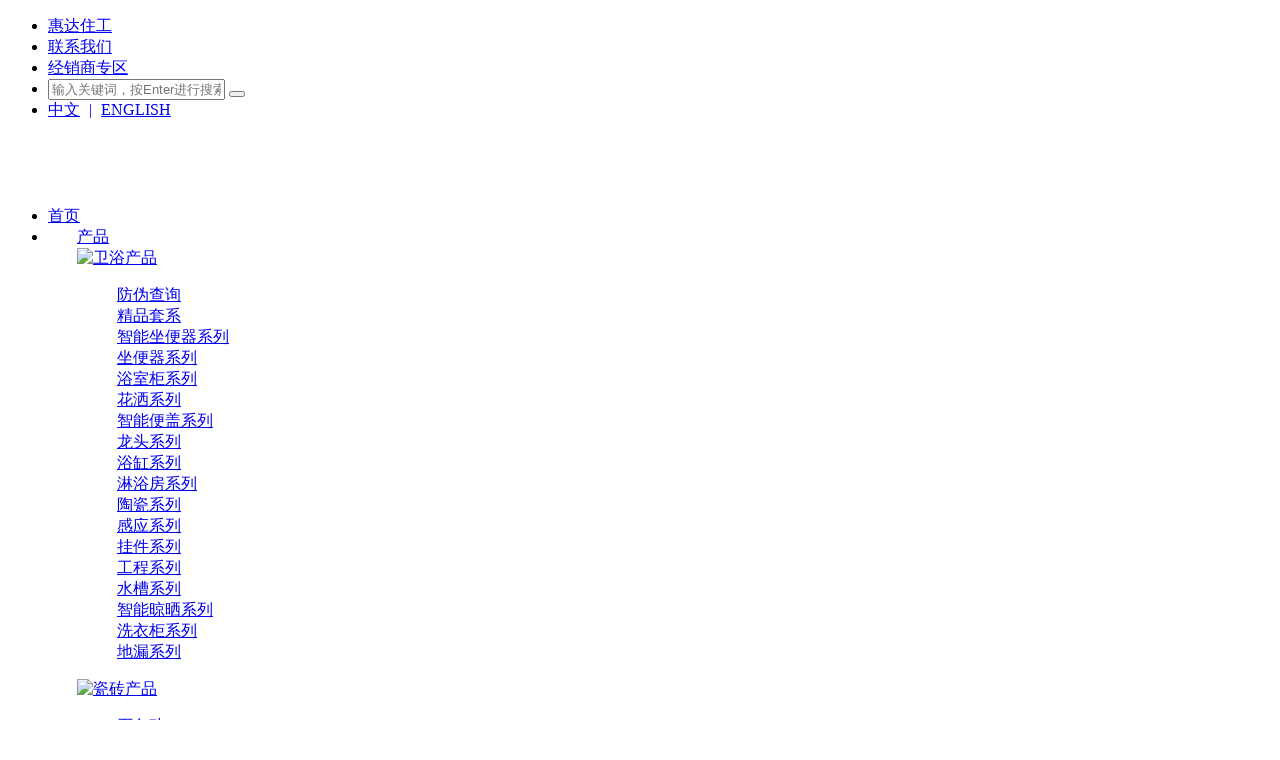

--- FILE ---
content_type: text/html; charset=utf-8
request_url: https://huidagroup.com/article/BOBOxl
body_size: 8056
content:
<!doctype html>
<html>
<head>
<title>BOBO系列|薄板·岩板_</title>
<meta name="keywords" content="" />
<meta name="description" content="" />
<meta http-equiv="X-UA-Compatible" content="Chrome=1,IE=edge" />
<meta http-equiv="Content-type" content="text/html; charset=utf-8" />
<meta name="baidu-site-verification" content="UILkCKElap" />
<link rel="shortcut icon" href="/favicon.ico"/>
<script>var SITE_URL ='https://huidagroup.com/';</script>
<link rel="stylesheet" href="https://huidagroup.com/resource/css/slick.css" />
<link rel="stylesheet" href="https://huidagroup.com/resource/css/style.css?05222183581" />
<link type="text/css" href="https://huidagroup.com/resource/css/pace-theme-minimal.css" rel="stylesheet" />
<link type="text/css" href="https://huidagroup.com/resource/css/font-awesome.min.css" rel="stylesheet" />
<script type="text/javascript" src="https://huidagroup.com/resource/js/smoothscroll.min.js"></script>
<script type="text/javascript" src="https://huidagroup.com/resource/js/pace.min.js"></script>
<script src="https://huidagroup.com/resource/js/thirdparty/jquery/jquery.min.js?20240401"></script>
<script type="text/javascript" src="https://huidagroup.com/resource/js/thirdparty/layer/layer.js"></script>
<script type="text/javascript" src="https://huidagroup.com/resource/js/slick.min.js"></script>
<script src="https://huidagroup.com/resource/js/hls.js"></script>
<script src="https://huidagroup.com/resource/js/xss.js"></script>
<script src="https://huidagroup.com/resource/js/lib.js?2025"></script>
<link rel="stylesheet" href="https://huidagroup.com/resource/css/swiper.min.css">
<script src="https://huidagroup.com/resource/js/swiper.min.js"></script>
<style type="text/css">.smorcat{float:right;padding:0 20px;overflow:hidden;}.smorcat a{display:block;-webkit-transition:background-color .4s ease-in-out;-o-transition:background-color .4s ease-in-out;transition:background-color .4s ease-in-out;line-height:30px;padding-top:10px;padding-bottom:10px;font-size:14px;}.swcatls{background-color:#F4F4F4;padding:0 25px;margin-bottom:20px;overflow:hidden;display:none;}.table td{padding:10px 7px;vertical-align:top;line-height:20px;}.swcatls .table{width:100%;}.swcatls .table tr{border-bottom:1px solid #E6E6E6;width:95%;}.swcatls .table tr td:first-child{padding-left:5px;padding-right:0px;width:60px;}.swcatls .table tr td h4{color:#333;font-size:17px;line-height:32px;}.swcatls .table tr td a{display:inline-block;color:#566;font-size:15px;padding:4px 12px;line-height:24px;}.swcatls .table tr td a.on{color:#fff;background-color:#D80011;}.ul-pictxt a:hover div.pic .abs-img{opacity:1;filter:alpha(opacity=100);}.ul-pictxt a:hover div.pic .absimg{display:none;}.ul-pictxt a div.pic .abs-img{transition:all .4s ease;opacity:0;filter:alpha(opacity=0);}.swiper-slide img{width:100%;}</style>
<script type="text/javascript">$(function(){$(".smorcat").click(function(){if ($(".swcatls").is(":visible")) {$(".swcatls").stop(true,true).slideUp(500);}else{$(".swcatls").stop(true,true).slideDown(500);}
})
})
</script>
</head>
<body>
<link rel="stylesheet" type="text/css" href="https://huidagroup.com/resource/css/animate.min.css" />
<style type="text/css">.nav>li + li{margin-left:0px;padding-left:29px;}</style>
<div class="header">
<div class="hd">
<div class="wp">
<div class="hdr">
<ul class="top-bar">
<li class="link"><a href="http://www.huidazhugong.com">惠达住工</a></li>
<li class="link"><a href="https://huidagroup.com/article/lxwm">联系我们</a></li>
<li class="link"><a href="https://huidagroup.com/article/jxszq">经销商专区</a></li>
<li class="m-search">
<form action="https://huidagroup.com/index/index/search" method="post">
<input class="inp" type="text" placeholder="输入关键词，按Enter进行搜索" name="keyword" value="">
<button class="btn" type="submit"></button>
</form>
</li>
<li class="lang" style="padding-top: 0px;color: #000;">
<a href="http://www.huidagroup.com" style="margin-right: 5px;">中文</a>
<a href="javascript:;" style="margin-right: 5px;">|</a>
<a href="http://eng.huidagroup.com" target="_blank">ENGLISH</a>
</li>
</ul>
</div>
</div>
</div>
<div class="bd">
<div class="wp clearfix">
<div class="logo animated slideInLeft" style="padding-top:35px;"><a href="https://huidagroup.com/"><img src="https://huidagroup.com/resource/images/logo.png?20251" alt="" style="height:34px;"></a></div>
<ul class="nav">
<li data-cur=""><a href="https://huidagroup.com/">首页</a></li>
<li data-cur="">
<a href="###">产品</a>
<div class="nav-s">
<div class="center">
<a href="https://huidagroup.com/article/cp" class="hot"><img src="/uploadfile/image/20230114/167368012285936.jpg" alt="卫浴产品"></a> <div class="link clearfix">
<dl class="clearfix">
<dd><a href="http://marketing.huidagroup.com:8895/HUIDA/Home/ClosestoolFoundByCode">防伪查询</a></dd>
<dd><a href="https://huidagroup.com/article/ljsj">精品套系</a></dd>
<dd><a href="https://huidagroup.com/article/znzbqxl">智能坐便器系列</a></dd>
<dd><a href="https://huidagroup.com/article/zbqxl">坐便器系列</a></dd>
<dd><a href="https://huidagroup.com/article/ysgxl">浴室柜系列</a></dd>
<dd><a href="https://huidagroup.com/article/hsxl">花洒系列</a></dd>
<dd><a href="https://huidagroup.com/article/znbgxl">智能便盖系列</a></dd>
<dd><a href="https://huidagroup.com/article/ltxl">龙头系列</a></dd>
<dd><a href="https://huidagroup.com/article/ygxl">浴缸系列</a></dd>
<dd><a href="https://huidagroup.com/article/jylyf">淋浴房系列</a></dd>
<dd><a href="https://huidagroup.com/article/tcxl">陶瓷系列</a></dd>
<dd><a href="https://huidagroup.com/article/gyxl">感应系列</a></dd>
<dd><a href="https://huidagroup.com/article/gjxl">挂件系列</a></dd>
<dd><a href="https://huidagroup.com/article/ggxl">工程系列</a></dd>
<dd><a href="https://huidagroup.com/article/scxl">水槽系列</a></dd>
<dd><a href="https://huidagroup.com/article/znlsxl">智能晾晒系列</a></dd>
<dd><a href="https://huidagroup.com/article/xygxl">洗衣柜系列</a></dd>
<dd><a href="https://huidagroup.com/article/dl">地漏系列</a></dd>
</dl>
</div>
<a href="https://huidagroup.com/article/czcp" class="hot"><img src="/uploadfile/image/20240528/171689016736671.jpg" alt="瓷砖产品"></a> <div class="link clearfix">
<dl class="clearfix">
<dd><a href="https://huidagroup.com/article/ssz">石色砖</a></dd>
<dd><a href="https://huidagroup.com/article/zsc">珍石材</a></dd>
<dd><a href="https://huidagroup.com/article/sjs">三晶石</a></dd>
<dd><a href="https://huidagroup.com/article/cjys">超晶玉石</a></dd>
<dd><a href="https://huidagroup.com/article/nqz">内墙砖</a></dd>
<dd><a href="https://huidagroup.com/article/fgz">仿古砖</a></dd>
<dd><a href="https://huidagroup.com/article/pgz">抛光砖</a></dd>
<dd><a href="https://huidagroup.com/article/zbxl">中板系列</a></dd>
<dd><a href="https://huidagroup.com/article/match">MATCH</a></dd>
<dd><a href="https://huidagroup.com/article/mdmsxl">摩登木石系列</a></dd>
<dd><a href="https://huidagroup.com/article/bjx">北极星一代</a></dd>
<dd><a href="https://huidagroup.com/article/yb">岩板</a></dd>
<dd><a href="https://huidagroup.com/article/jgz">景观砖</a></dd>
<dd><a href="https://huidagroup.com/article/lwcp">连纹</a></dd>
<dd><a href="https://huidagroup.com/article/yxl">雅系列</a></dd>
<dd><a href="https://huidagroup.com/article/bjxed">北极星二代</a></dd>
<dd><a href="https://huidagroup.com/article/jgzhzxl">精工止滑砖系列</a></dd>
<dd><a href="https://huidagroup.com/article/bjxsd">北极星三代</a></dd>
<dd><a href="https://huidagroup.com/article/BOBOxl">BOBO系列|薄板·岩板</a></dd>
<dd><a href="https://huidagroup.com/article/rsyg">质绘系列</a></dd>
</dl>
</div>
</div>
</div>
</li>
<li data-cur="">
<a href="https://huidagroup.com/article/zncpjs">技术</a> <div class="nav-s">
<div class="center">
<a href="https://huidagroup.com/article/zncpjs" class="hot"><img src="/uploadfile/image/20180115/151598564992806.png" alt="技术"></a> <div class="link clearfix">
<dl class="clearfix">
<dd><a href="https://huidagroup.com/article/zncpjs">智能坐便器技术</a></dd>
<dd><a href="https://huidagroup.com/article/zbqjs">坐便器技术</a></dd>
<dd><a href="https://huidagroup.com/article/ysgjs">浴室柜技术</a></dd>
<dd><a href="https://huidagroup.com/article/hsjs">花洒技术</a></dd>
<dd><a href="https://huidagroup.com/article/ltjs">龙头技术</a></dd>
<dd><a href="https://huidagroup.com/article/ygjs">浴缸技术</a></dd>
<dd><a href="https://huidagroup.com/article/lyfjs">淋浴房技术</a></dd>
<dd><a href="https://huidagroup.com/article/scjs">水槽技术</a></dd>
<dd><a href="https://huidagroup.com/article/lyjjs">晾衣机技术</a></dd>
</dl>
</div>
</div>
</div>
</li>
<li data-cur=""><a href="https://huidagroup.com/article/shfw">服务</a></li>
<li data-cur="">
<a href="https://huidagroup.com/article/gyhd">品牌</a> <div class="nav-s">
<div class="center">
<a href="https://huidagroup.com/article/gyhd" class="hot"><img src="/uploadfile/image/20180115/15159856774466.png" alt="品牌"></a> <div class="link clearfix">
<dl class="clearfix">
<dd><a href="https://huidagroup.com/article/gyhd">关于惠达</a></dd>
<dd><a href="https://huidagroup.com/article/ppln">品牌理念</a></dd>
<dd><a href="https://huidagroup.com/article/fzls">发展历程</a></dd>
<dd><a href="https://huidagroup.com/article/qyryl">企业荣誉</a></dd>
<dd><a href="https://huidagroup.com/article/shzr">社会责任</a></dd>
<dd><a href="https://huidagroup.com/article/spzx">视频中心</a></dd>
<dd><a href="https://huidagroup.com/article/qgzs">全国招商</a></dd>
</dl>
</div>
</div>
</div>
</li>
<li data-cur="">
<a href="https://huidagroup.com/article/zlhzhb">合作伙伴&amp;工程案例</a> <div class="nav-s">
<div class="center clearfix" style="width: 1200px; display: flex;margin: 0 auto;">
<a href="https://huidagroup.com/article/zlhzhb" class="hot" style="float: left;"><img src="/uploadfile/image/20240607/1717741433897.jpg" alt="合作伙伴&amp;工程案例"></a> <div style="flex: 1;">
<div class="link clearfix" style="width: 888px; line-height: 28px;">
<p style="padding:0;"><a href="https://huidagroup.com/article/xbq">商用产品</a></p>
<dl style="width: 888px;">
<dd><a href="https://huidagroup.com/article/xbq">小便器</a></dd>
<dd><a href="https://huidagroup.com/article/dbq">蹲便器</a></dd>
<dd><a href="https://huidagroup.com/article/gxygws">挂箱</a></dd>
<dd><a href="https://huidagroup.com/article/czzzracg">残障装置</a></dd>
<dd><a href="https://huidagroup.com/article/gyqxvcw">感应器</a></dd>
</dl>
</div>
<div class="link clearfix" style="width: 888px; line-height: 28px; float: left;">
<p style="padding:0;"><a href="https://huidagroup.com/article/zlhzhb">战略合作伙伴</a></p>
</div>
<div class="link clearfix" style="width: 888px; line-height: 28px; float: left;">
<p style="padding:0;"><a href="https://huidagroup.com/article/gngcal">国内工程案例</a></p>
<dl style="width: 788px;">
<dd><a href="https://huidagroup.com/article/bjayh">2008北京奥运会</a></dd>
<dd><a href="https://huidagroup.com/article/shsbh">2010上海世博会</a></dd>
<dd><a href="https://huidagroup.com/article/xjjdjcao">星级酒店</a></dd>
<dd><a href="https://huidagroup.com/article/whjy">文化教育</a></dd>
<dd><a href="https://huidagroup.com/article/bgcsaioz">办公场所</a></dd>
<dd><a href="https://huidagroup.com/article/gsqylqlu">公司企业</a></dd>
<dd><a href="https://huidagroup.com/article/yygc">医院工程</a></dd>
<dd><a href="https://huidagroup.com/article/jccz">机场/车站</a></dd>
<dd><a href="https://huidagroup.com/article/sydcsiag">商业地产</a></dd>
</dl>
</div>
<div class="link clearfix" style="width: 888px; line-height: 28px; float: left;">
<p style="padding:0;"><a href="https://huidagroup.com/article/gwgcal">国外工程案例</a></p>
<dl style="width: 788px;">
</dl>
</div>
</div>
</div>
</div>
</li>
<li data-cur=""><a href="https://huidagroup.com/article/gsgg">投资者关系</a></li>
<li data-cur="">
<a href="javascript:;">品牌商城</a> <div class="nav-s">
<div class="center shop">
<a href="http://sycm.mmstat.com/gxb.gif?t=https%3A%2F%2Fhuidagf.tmall.com%2F%3Fmm_sycmid%3D1_7373_adecbb827b8d254e3455a2ef85e69364" target="_blank"><img src="/uploadfile/image/20171222/151390604178790.png" alt="天猫"></a>
<a href="https://mall.jd.com/index-711258.html" target="_blank"><img src="/uploadfile/image/20171218/151359180239265.png" alt="京东"></a>
<a href="https://huidagroup.com/article/xssqdp" target="_blank"><img src="/uploadfile/image/20190628/156171430911685.png" alt="惠达线上"></a>
</div>
</div>
</li>
</ul>
</div>
</div>
</div>
<script type="text/javascript">$(function(){$(window).scroll(function(){if($(this).scrollTop() >=120){$('.logo').removeClass('slideInLeft').addClass('slideOutLeft');}else{$('.logo').removeClass('slideOutLeft').addClass('slideInLeft');}
});});</script> <div class="swiper-container">
<div class="swiper-wrapper">
</div>
<div class="swiper-pagination"></div>
</div>
<div class="clearfix"></div>
<div class="main">
<div class="wp">
<div class="m-cur">
<ul class="cur">
<li><a href="https://huidagroup.com/">首页</a></li>
<li><a href="https://huidagroup.com/article/czcp">瓷砖产品</a></li><li><a href="https://huidagroup.com/article/BOBOxl">BOBO系列|薄板·岩板</a></li>
</ul>
<div class="m-search">
<form action="https://huidagroup.com/index/index/search" method="get">
<input class="inp" type="text" placeholder="输入关键词，按Enter进行搜索" name="keyword" value="">
<button class="btn" type="submit"></button>
<input type="hidden" name="catid" value="9">
</form>
</div>
</div>
<ul class="tab-btn ">
<li><a href="https://huidagroup.com/article/ssz">石色砖</a></li>
<li><a href="https://huidagroup.com/article/zsc">珍石材</a></li>
<li><a href="https://huidagroup.com/article/sjs">三晶石</a></li>
<li><a href="https://huidagroup.com/article/cjys">超晶玉石</a></li>
<li><a href="https://huidagroup.com/article/nqz">内墙砖</a></li>
<li><a href="https://huidagroup.com/article/fgz">仿古砖</a></li>
<li><a href="https://huidagroup.com/article/pgz">抛光砖</a></li>
<li><a href="https://huidagroup.com/article/zbxl">中板系列</a></li>
<li><a href="https://huidagroup.com/article/match">MATCH</a></li>
<li><a href="https://huidagroup.com/article/mdmsxl">摩登木石系列</a></li>
<li><a href="https://huidagroup.com/article/bjx">北极星一代</a></li>
<li><a href="https://huidagroup.com/article/yb">岩板</a></li>
<li><a href="https://huidagroup.com/article/jgz">景观砖</a></li>
<li><a href="https://huidagroup.com/article/lwcp">连纹</a></li>
<li><a href="https://huidagroup.com/article/yxl">雅系列</a></li>
<li><a href="https://huidagroup.com/article/bjxed">北极星二代</a></li>
<li><a href="https://huidagroup.com/article/jgzhzxl">精工止滑砖系列</a></li>
<li><a href="https://huidagroup.com/article/bjxsd">北极星三代</a></li>
<li class="on"><a href="https://huidagroup.com/article/BOBOxl">BOBO系列|薄板·岩板</a></li>
<li><a href="https://huidagroup.com/article/rsyg">质绘系列</a></li>
</ul>
<div class="row-3a">
<div class="smorcat"><a href="javascript:;" class="more collapsed">更多选项 </a></div>
<div class="clearfix"></div>
<div class="swcatls">
<table class="table">
<tbody>
<tr>
<td>
<h4>分类</h4>
</td>
<td>
<a class="on" href="https://huidagroup.com/index.php?m=index&c=index&v=prodcz&pinyin=BOBOxl">全部</a>
<a href="https://huidagroup.com/index.php?m=index&c=index&v=prodcz&pinyin=BOBOxl&cats=惠达•石色砖">惠达•石色砖</a>
<a href="https://huidagroup.com/index.php?m=index&c=index&v=prodcz&pinyin=BOBOxl&cats=现代简约/欧式/新中式">现代简约/欧式/新中式</a>
<a href="https://huidagroup.com/index.php?m=index&c=index&v=prodcz&pinyin=BOBOxl&cats=珍石材">珍石材</a>
<a href="https://huidagroup.com/index.php?m=index&c=index&v=prodcz&pinyin=BOBOxl&cats=三晶石">三晶石</a>
<a href="https://huidagroup.com/index.php?m=index&c=index&v=prodcz&pinyin=BOBOxl&cats=超晶玉石">超晶玉石</a>
<a href="https://huidagroup.com/index.php?m=index&c=index&v=prodcz&pinyin=BOBOxl&cats=抛光砖">抛光砖</a>
<a href="https://huidagroup.com/index.php?m=index&c=index&v=prodcz&pinyin=BOBOxl&cats=仿古砖">仿古砖</a>
<a href="https://huidagroup.com/index.php?m=index&c=index&v=prodcz&pinyin=BOBOxl&cats=方古砖">方古砖</a>
<a href="https://huidagroup.com/index.php?m=index&c=index&v=prodcz&pinyin=BOBOxl&cats=fgz">fgz</a>
<a href="https://huidagroup.com/index.php?m=index&c=index&v=prodcz&pinyin=BOBOxl&cats=珍石材三代">珍石材三代</a>
<a href="https://huidagroup.com/index.php?m=index&c=index&v=prodcz&pinyin=BOBOxl&cats=仿古砖-雅典木">仿古砖-雅典木</a>
<a href="https://huidagroup.com/index.php?m=index&c=index&v=prodcz&pinyin=BOBOxl&cats=内墙砖">内墙砖</a>
<a href="https://huidagroup.com/index.php?m=index&c=index&v=prodcz&pinyin=BOBOxl&cats=内墙砖内墙砖">内墙砖内墙砖</a>
<a href="https://huidagroup.com/index.php?m=index&c=index&v=prodcz&pinyin=BOBOxl&cats=石色砖">石色砖</a>
<a href="https://huidagroup.com/index.php?m=index&c=index&v=prodcz&pinyin=BOBOxl&cats=这是参考">这是参考</a>
<a href="https://huidagroup.com/index.php?m=index&c=index&v=prodcz&pinyin=BOBOxl&cats=北极星系列">北极星系列</a>
<a href="https://huidagroup.com/index.php?m=index&c=index&v=prodcz&pinyin=BOBOxl&cats=中板系列">中板系列</a>
<a href="https://huidagroup.com/index.php?m=index&c=index&v=prodcz&pinyin=BOBOxl&cats=中板">中板</a>
<a href="https://huidagroup.com/index.php?m=index&c=index&v=prodcz&pinyin=BOBOxl&cats=现代简约">现代简约</a>
<a href="https://huidagroup.com/index.php?m=index&c=index&v=prodcz&pinyin=BOBOxl&cats=MATCH">MATCH</a>
<a href="https://huidagroup.com/index.php?m=index&c=index&v=prodcz&pinyin=BOBOxl&cats=石色">石色</a>
<a href="https://huidagroup.com/index.php?m=index&c=index&v=prodcz&pinyin=BOBOxl&cats=摩登木石">摩登木石</a>
<a href="https://huidagroup.com/index.php?m=index&c=index&v=prodcz&pinyin=BOBOxl&cats=木纹砖">木纹砖</a>
<a href="https://huidagroup.com/index.php?m=index&c=index&v=prodcz&pinyin=BOBOxl&cats=内墙砖（地砖）">内墙砖（地砖）</a>
<a href="https://huidagroup.com/index.php?m=index&c=index&v=prodcz&pinyin=BOBOxl&cats=内墙砖（上墙）">内墙砖（上墙）</a>
<a href="https://huidagroup.com/index.php?m=index&c=index&v=prodcz&pinyin=BOBOxl&cats=内墙砖（花片）">内墙砖（花片）</a>
<a href="https://huidagroup.com/index.php?m=index&c=index&v=prodcz&pinyin=BOBOxl&cats=内墙砖（下墙）">内墙砖（下墙）</a>
<a href="https://huidagroup.com/index.php?m=index&c=index&v=prodcz&pinyin=BOBOxl&cats=岩板">岩板</a>
<a href="https://huidagroup.com/index.php?m=index&c=index&v=prodcz&pinyin=BOBOxl&cats=岩板系列">岩板系列</a>
<a href="https://huidagroup.com/index.php?m=index&c=index&v=prodcz&pinyin=BOBOxl&cats= 岩板系列"> 岩板系列</a>
<a href="https://huidagroup.com/index.php?m=index&c=index&v=prodcz&pinyin=BOBOxl&cats=北极星">北极星</a>
<a href="https://huidagroup.com/index.php?m=index&c=index&v=prodcz&pinyin=BOBOxl&cats=景观砖">景观砖</a>
<a href="https://huidagroup.com/index.php?m=index&c=index&v=prodcz&pinyin=BOBOxl&cats=北极星二代系列">北极星二代系列</a>
<a href="https://huidagroup.com/index.php?m=index&c=index&v=prodcz&pinyin=BOBOxl&cats=精工止滑砖系列">精工止滑砖系列</a>
<a href="https://huidagroup.com/index.php?m=index&c=index&v=prodcz&pinyin=BOBOxl&cats=闪光干粒">闪光干粒</a>
<a href="https://huidagroup.com/index.php?m=index&c=index&v=prodcz&pinyin=BOBOxl&cats= 珍石材"> 珍石材</a>
<a href="https://huidagroup.com/index.php?m=index&c=index&v=prodcz&pinyin=BOBOxl&cats=北极星一代">北极星一代</a>
<a href="https://huidagroup.com/index.php?m=index&c=index&v=prodcz&pinyin=BOBOxl&cats= 北极星一代"> 北极星一代</a>
<a href="https://huidagroup.com/index.php?m=index&c=index&v=prodcz&pinyin=BOBOxl&cats=BOBO系列|薄板·岩板">BOBO系列|薄板·岩板</a>
<a href="https://huidagroup.com/index.php?m=index&c=index&v=prodcz&pinyin=BOBOxl&cats=MATCH系列">MATCH系列</a>
<a href="https://huidagroup.com/index.php?m=index&c=index&v=prodcz&pinyin=BOBOxl&cats=质绘系列">质绘系列</a>
<a href="https://huidagroup.com/index.php?m=index&c=index&v=prodcz&pinyin=BOBOxl&cats=珍石材系列">珍石材系列</a>
<a href="https://huidagroup.com/index.php?m=index&c=index&v=prodcz&pinyin=BOBOxl&cats=GT91803M加勒比砂岩">GT91803M加勒比砂岩</a>
</td>
</tr>
<tr>
<td>
<h4>风格</h4>
</td>
<td>
<a class="on" href="https://huidagroup.com/index.php?m=index&c=index&v=prodcz&pinyin=BOBOxl">全部</a>
<a href="https://huidagroup.com/index.php?m=index&c=index&v=prodcz&pinyin=BOBOxl&style=现代简约">现代简约</a>
<a href="https://huidagroup.com/index.php?m=index&c=index&v=prodcz&pinyin=BOBOxl&style=现代简约/欧式/新中式">现代简约/欧式/新中式</a>
<a href="https://huidagroup.com/index.php?m=index&c=index&v=prodcz&pinyin=BOBOxl&style=代简约/欧式/新中式">代简约/欧式/新中式</a>
<a href="https://huidagroup.com/index.php?m=index&c=index&v=prodcz&pinyin=BOBOxl&style=:现代简约/欧式/新中式">:现代简约/欧式/新中式</a>
<a href="https://huidagroup.com/index.php?m=index&c=index&v=prodcz&pinyin=BOBOxl&style= 现代简约"> 现代简约</a>
<a href="https://huidagroup.com/index.php?m=index&c=index&v=prodcz&pinyin=BOBOxl&style=现代简约、轻奢">现代简约、轻奢</a>
<a href="https://huidagroup.com/index.php?m=index&c=index&v=prodcz&pinyin=BOBOxl&style=现代、简约、轻奢">现代、简约、轻奢</a>
<a href="https://huidagroup.com/index.php?m=index&c=index&v=prodcz&pinyin=BOBOxl&style=现代j简约">现代j简约</a>
<a href="https://huidagroup.com/index.php?m=index&c=index&v=prodcz&pinyin=BOBOxl&style=现代简约 轻奢">现代简约 轻奢</a>
<a href="https://huidagroup.com/index.php?m=index&c=index&v=prodcz&pinyin=BOBOxl&style=现代简约  轻奢">现代简约 轻奢</a>
<a href="https://huidagroup.com/index.php?m=index&c=index&v=prodcz&pinyin=BOBOxl&style=现代简约 、轻奢">现代简约 、轻奢</a>
<a href="https://huidagroup.com/index.php?m=index&c=index&v=prodcz&pinyin=BOBOxl&style=现代风格">现代风格</a>
<a href="https://huidagroup.com/index.php?m=index&c=index&v=prodcz&pinyin=BOBOxl&style=现代仿古">现代仿古</a>
<a href="https://huidagroup.com/index.php?m=index&c=index&v=prodcz&pinyin=BOBOxl&style=DM3622（恋上时尚）">DM3622（恋上时尚）</a>
<a href="https://huidagroup.com/index.php?m=index&c=index&v=prodcz&pinyin=BOBOxl&style=现代简单">现代简单</a>
<a href="https://huidagroup.com/index.php?m=index&c=index&v=prodcz&pinyin=BOBOxl&style=新中式、欧式、现代">新中式、欧式、现代</a>
<a href="https://huidagroup.com/index.php?m=index&c=index&v=prodcz&pinyin=BOBOxl&style= 新中式、欧式、现代"> 新中式、欧式、现代</a>
<a href="https://huidagroup.com/index.php?m=index&c=index&v=prodcz&pinyin=BOBOxl&style=现代简约、新中式">现代简约、新中式</a>
<a href="https://huidagroup.com/index.php?m=index&c=index&v=prodcz&pinyin=BOBOxl&style=现代简约、新中式、北欧">现代简约、新中式、北欧</a>
<a href="https://huidagroup.com/index.php?m=index&c=index&v=prodcz&pinyin=BOBOxl&style=现代简约、轻奢、极简、现代前卫">现代简约、轻奢、极简、现代前卫</a>
<a href="https://huidagroup.com/index.php?m=index&c=index&v=prodcz&pinyin=BOBOxl&style=现代简约、轻奢、极简、现代前卫、侘寂">现代简约、轻奢、极简、现代前卫、侘寂</a>
</td>
</tr>
<tr>
<td>
<h4>规格</h4>
</td>
<td>
<a class="on" href="https://huidagroup.com/index.php?m=index&c=index&v=prodcz&pinyin=BOBOxl">全部</a>
<a href="https://huidagroup.com/index.php?m=index&c=index&v=prodcz&pinyin=BOBOxl&spec=900X900/900X1800">900X900/900X1800</a>
<a href="https://huidagroup.com/index.php?m=index&c=index&v=prodcz&pinyin=BOBOxl&spec=规格：900X900/900X1800">规格：900X900/900X1800</a>
<a href="https://huidagroup.com/index.php?m=index&c=index&v=prodcz&pinyin=BOBOxl&spec=900X900">900X900</a>
<a href="https://huidagroup.com/index.php?m=index&c=index&v=prodcz&pinyin=BOBOxl&spec=800X800">800X800</a>
<a href="https://huidagroup.com/index.php?m=index&c=index&v=prodcz&pinyin=BOBOxl&spec=800X00">800X00</a>
<a href="https://huidagroup.com/index.php?m=index&c=index&v=prodcz&pinyin=BOBOxl&spec=600X600">600X600</a>
<a href="https://huidagroup.com/index.php?m=index&c=index&v=prodcz&pinyin=BOBOxl&spec=600X1200">600X1200</a>
<a href="https://huidagroup.com/index.php?m=index&c=index&v=prodcz&pinyin=BOBOxl&spec=900X150">900X150</a>
<a href="https://huidagroup.com/index.php?m=index&c=index&v=prodcz&pinyin=BOBOxl&spec=900X1500">900X1500</a>
<a href="https://huidagroup.com/index.php?m=index&c=index&v=prodcz&pinyin=BOBOxl&spec=300X300/300X600">300X300/300X600</a>
<a href="https://huidagroup.com/index.php?m=index&c=index&v=prodcz&pinyin=BOBOxl&spec=300X600">300X600</a>
<a href="https://huidagroup.com/index.php?m=index&c=index&v=prodcz&pinyin=BOBOxl&spec=300X300">300X300</a>
<a href="https://huidagroup.com/index.php?m=index&c=index&v=prodcz&pinyin=BOBOxl&spec=900X1800">900X1800</a>
<a href="https://huidagroup.com/index.php?m=index&c=index&v=prodcz&pinyin=BOBOxl&spec=300X600/300X300">300X600/300X300</a>
<a href="https://huidagroup.com/index.php?m=index&c=index&v=prodcz&pinyin=BOBOxl&spec=8200X800">8200X800</a>
<a href="https://huidagroup.com/index.php?m=index&c=index&v=prodcz&pinyin=BOBOxl&spec=750X1500">750X1500</a>
<a href="https://huidagroup.com/index.php?m=index&c=index&v=prodcz&pinyin=BOBOxl&spec= 750X1500"> 750X1500</a>
<a href="https://huidagroup.com/index.php?m=index&c=index&v=prodcz&pinyin=BOBOxl&spec=400x800">400x800</a>
<a href="https://huidagroup.com/index.php?m=index&c=index&v=prodcz&pinyin=BOBOxl&spec=800X 800">800X 800</a>
<a href="https://huidagroup.com/index.php?m=index&c=index&v=prodcz&pinyin=BOBOxl&spec=150X900">150X900</a>
<a href="https://huidagroup.com/index.php?m=index&c=index&v=prodcz&pinyin=BOBOxl&spec=600X1800X15">600X1800X15</a>
<a href="https://huidagroup.com/index.php?m=index&c=index&v=prodcz&pinyin=BOBOxl&spec= 600X1800X15"> 600X1800X15</a>
<a href="https://huidagroup.com/index.php?m=index&c=index&v=prodcz&pinyin=BOBOxl&spec=800X2600X15">800X2600X15</a>
<a href="https://huidagroup.com/index.php?m=index&c=index&v=prodcz&pinyin=BOBOxl&spec=900X1800X5.5">900X1800X5.5</a>
<a href="https://huidagroup.com/index.php?m=index&c=index&v=prodcz&pinyin=BOBOxl&spec=1200X2400X9">1200X2400X9</a>
<a href="https://huidagroup.com/index.php?m=index&c=index&v=prodcz&pinyin=BOBOxl&spec=1200X2780X6">1200X2780X6</a>
<a href="https://huidagroup.com/index.php?m=index&c=index&v=prodcz&pinyin=BOBOxl&spec= 800X800"> 800X800</a>
<a href="https://huidagroup.com/index.php?m=index&c=index&v=prodcz&pinyin=BOBOxl&spec= 600x1200mm"> 600x1200mm</a>
<a href="https://huidagroup.com/index.php?m=index&c=index&v=prodcz&pinyin=BOBOxl&spec=600x600mm">600x600mm</a>
<a href="https://huidagroup.com/index.php?m=index&c=index&v=prodcz&pinyin=BOBOxl&spec=400x400mm">400x400mm</a>
<a href="https://huidagroup.com/index.php?m=index&c=index&v=prodcz&pinyin=BOBOxl&spec= 400x400mm"> 400x400mm</a>
<a href="https://huidagroup.com/index.php?m=index&c=index&v=prodcz&pinyin=BOBOxl&spec=600x1200mm">600x1200mm</a>
<a href="https://huidagroup.com/index.php?m=index&c=index&v=prodcz&pinyin=BOBOxl&spec=900x1800mm">900x1800mm</a>
<a href="https://huidagroup.com/index.php?m=index&c=index&v=prodcz&pinyin=BOBOxl&spec=200x1200">200x1200</a>
<a href="https://huidagroup.com/index.php?m=index&c=index&v=prodcz&pinyin=BOBOxl&spec=600x1200x4.8mm">600x1200x4.8mm</a>
<a href="https://huidagroup.com/index.php?m=index&c=index&v=prodcz&pinyin=BOBOxl&spec=600x1200x6mm">600x1200x6mm</a>
<a href="https://huidagroup.com/index.php?m=index&c=index&v=prodcz&pinyin=BOBOxl&spec=800x1400x6mm">800x1400x6mm</a>
<a href="https://huidagroup.com/index.php?m=index&c=index&v=prodcz&pinyin=BOBOxl&spec=900x1800x6mm">900x1800x6mm</a>
<a href="https://huidagroup.com/index.php?m=index&c=index&v=prodcz&pinyin=BOBOxl&spec=750x1500mm">750x1500mm</a>
<a href="https://huidagroup.com/index.php?m=index&c=index&v=prodcz&pinyin=BOBOxl&spec=400x800mm">400x800mm</a>
<a href="https://huidagroup.com/index.php?m=index&c=index&v=prodcz&pinyin=BOBOxl&spec=750x1500mm、600x1200mm">750x1500mm、600x1200mm</a>
<a href="https://huidagroup.com/index.php?m=index&c=index&v=prodcz&pinyin=BOBOxl&spec=800x800mm">800x800mm</a>
</td>
</tr>
<tr>
<td>
<h4>空间</h4>
</td>
<td>
<a class="on" href="https://huidagroup.com/index.php?m=index&c=index&v=prodcz&pinyin=BOBOxl">全部</a>
<a href="https://huidagroup.com/index.php?m=index&c=index&v=prodcz&pinyin=BOBOxl&space=客厅/卧室/餐厨/卫浴/地面/墙面">客厅/卧室/餐厨/卫浴/地面/墙面</a>
<a href="https://huidagroup.com/index.php?m=index&c=index&v=prodcz&pinyin=BOBOxl&space=空间：客厅/卧室/餐厨/卫浴/地面/墙面">空间：客厅/卧室/餐厨/卫浴/地面/墙面</a>
<a href="https://huidagroup.com/index.php?m=index&c=index&v=prodcz&pinyin=BOBOxl&space=餐厨/卫浴/地面/墙面">餐厨/卫浴/地面/墙面</a>
<a href="https://huidagroup.com/index.php?m=index&c=index&v=prodcz&pinyin=BOBOxl&space=背景墙、台面、橱柜、桌子">背景墙、台面、橱柜、桌子</a>
<a href="https://huidagroup.com/index.php?m=index&c=index&v=prodcz&pinyin=BOBOxl&space=客厅、厨房、卫生间、房间、背景墙、餐桌、橱柜、洗手台">客厅、厨房、卫生间、房间、背景墙、餐桌、橱柜、洗手台</a>
<a href="https://huidagroup.com/index.php?m=index&c=index&v=prodcz&pinyin=BOBOxl&space=客厅、厨房、卫生间、房间、背景墙、餐桌、橱柜、洗手台、岛台">客厅、厨房、卫生间、房间、背景墙、餐桌、橱柜、洗手台、岛台</a>
<a href="https://huidagroup.com/index.php?m=index&c=index&v=prodcz&pinyin=BOBOxl&space=客厅、厨房、卫生间、房间">客厅、厨房、卫生间、房间</a>
<a href="https://huidagroup.com/index.php?m=index&c=index&v=prodcz&pinyin=BOBOxl&space=墙地面">墙地面</a>
<a href="https://huidagroup.com/index.php?m=index&c=index&v=prodcz&pinyin=BOBOxl&space=厨房、卫生间">厨房、卫生间</a>
<a href="https://huidagroup.com/index.php?m=index&c=index&v=prodcz&pinyin=BOBOxl&space=地面">地面</a>
</td>
</tr>
</tbody>
</table>
</div>
</div>
<ul class="ul-pictxt">
<li>
<a href="https://huidagroup.com/article/BOBOxl/5016.html">
<div class="pic">
<img class="absimg" src="/uploadfile/image/20220118/164247795286766.jpg" alt="PR48木纹黄洞">
<img class="abs-img" src="/uploadfile/image/20220118/164247800354221.jpg" alt="PR48木纹黄洞">
</div>
<h4>PR48木纹黄洞</h4>
</a>
</li>
<li>
<a href="https://huidagroup.com/article/BOBOxl/5015.html">
<div class="pic">
<img class="absimg" src="/uploadfile/image/20220118/164247760884268.jpg" alt="PR47比萨灰">
<img class="abs-img" src="/uploadfile/image/20220118/164247765971272.jpg" alt="PR47比萨灰">
</div>
<h4>PR47比萨灰</h4>
</a>
</li>
<li>
<a href="https://huidagroup.com/article/BOBOxl/5014.html">
<div class="pic">
<img class="absimg" src="/uploadfile/image/20220118/16424772885041.jpg" alt="PR46比萨黄">
<img class="abs-img" src="/uploadfile/image/20220118/164247734321564.jpg" alt="PR46比萨黄">
</div>
<h4>PR46比萨黄</h4>
</a>
</li>
<li>
<a href="https://huidagroup.com/article/BOBOxl/5013.html">
<div class="pic">
<img class="absimg" src="/uploadfile/image/20220118/164247687786675.jpg" alt="PR45比萨白">
<img class="abs-img" src="/uploadfile/image/20220118/164247724581865.jpg" alt="PR45比萨白">
</div>
<h4>PR45比萨白</h4>
</a>
</li>
<li>
<a href="https://huidagroup.com/article/BOBOxl/5012.html">
<div class="pic">
<img class="absimg" src="/uploadfile/image/20220118/164247674831580.jpg" alt="PR43木纹灰洞 ">
<img class="abs-img" src="/uploadfile/image/20220118/164247684038537.jpg" alt="PR43木纹灰洞 ">
</div>
<h4>PR43木纹灰洞 </h4>
</a>
</li>
<li>
<a href="https://huidagroup.com/article/BOBOxl/5011.html">
<div class="pic">
<img class="absimg" src="/uploadfile/image/20220118/164247664337762.jpg" alt="PN17卡拉卡塔">
<img class="abs-img" src="/uploadfile/image/20220118/16424767063647.jpg" alt="PN17卡拉卡塔">
</div>
<h4>PN17卡拉卡塔</h4>
</a>
</li>
<li>
<a href="https://huidagroup.com/article/BOBOxl/5010.html">
<div class="pic">
<img class="absimg" src="/uploadfile/image/20220118/164247640427443.jpg" alt="PN16黑珍珠">
<img class="abs-img" src="/uploadfile/image/20220118/16424764484918.jpg" alt="PN16黑珍珠">
</div>
<h4>PN16黑珍珠</h4>
</a>
</li>
<li>
<a href="https://huidagroup.com/article/BOBOxl/5009.html">
<div class="pic">
<img class="absimg" src="/uploadfile/image/20220118/164247630075951.jpg" alt="PN15黑珍珠">
<img class="abs-img" src="/uploadfile/image/20220118/164247633793435.jpg" alt="PN15黑珍珠">
</div>
<h4>PN15黑珍珠</h4>
</a>
</li>
<li>
<a href="https://huidagroup.com/article/BOBOxl/5008.html">
<div class="pic">
<img class="absimg" src="/uploadfile/image/20220118/16424761779544.jpg" alt="PN13紫金棕">
<img class="abs-img" src="/uploadfile/image/20220118/164247625438460.jpg" alt="PN13紫金棕">
</div>
<h4>PN13紫金棕</h4>
</a>
</li>
<li>
<a href="https://huidagroup.com/article/BOBOxl/5007.html">
<div class="pic">
<img class="absimg" src="/uploadfile/image/20220118/16424759683466.jpg" alt=" MN17卡拉卡塔">
<img class="abs-img" src="/uploadfile/image/20220118/164247609794164.jpg" alt=" MN17卡拉卡塔">
</div>
<h4> MN17卡拉卡塔</h4>
</a>
</li>
<li>
<a href="https://huidagroup.com/article/BOBOxl/5006.html">
<div class="pic">
<img class="absimg" src="/uploadfile/image/20220118/164247487532156.jpg" alt="PR24古堡灰">
<img class="abs-img" src="/uploadfile/image/20220118/164247495169821.jpg" alt="PR24古堡灰">
</div>
<h4>PR24古堡灰</h4>
</a>
</li>
<li>
<a href="https://huidagroup.com/article/BOBOxl/5005.html">
<div class="pic">
<img class="absimg" src="/uploadfile/image/20220118/16424747787436.jpg" alt="PR04雪兰洞">
<img class="abs-img" src="/uploadfile/image/20220118/164247483530014.jpg" alt="PR04雪兰洞">
</div>
<h4>PR04雪兰洞</h4>
</a>
</li>
<li>
<a href="https://huidagroup.com/article/BOBOxl/5004.html">
<div class="pic">
<img class="absimg" src="/uploadfile/image/20220118/164247415874705.jpg" alt="PR03特尼尔浅灰 ">
<img class="abs-img" src="/uploadfile/image/20220118/164247422262308.jpg" alt="PR03特尼尔浅灰 ">
</div>
<h4>PR03特尼尔浅灰 </h4>
</a>
</li>
<li>
<a href="https://huidagroup.com/article/BOBOxl/5003.html">
<div class="pic">
<img class="absimg" src="/uploadfile/image/20220118/164247373114804.jpg" alt="PR02欧曼米黄">
<img class="abs-img" src="/uploadfile/image/20220118/164247379060897.jpg" alt="PR02欧曼米黄">
</div>
<h4>PR02欧曼米黄</h4>
</a>
</li>
<li>
<a href="https://huidagroup.com/article/BOBOxl/5002.html">
<div class="pic">
<img class="absimg" src="/uploadfile/image/20220118/164247291917445.jpg" alt="PR01罗马黄洞 ">
<img class="abs-img" src="/uploadfile/image/20220118/164247293019676.jpg" alt="PR01罗马黄洞 ">
</div>
<h4>PR01罗马黄洞 </h4>
</a>
</li>
<li>
<a href="https://huidagroup.com/article/BOBOxl/5000.html">
<div class="pic">
<img class="absimg" src="/uploadfile/image/20220118/16424721947779.jpg" alt="PN04波比斯-中灰">
<img class="abs-img" src="/uploadfile/image/20220118/164247228437782.jpg" alt="PN04波比斯-中灰">
</div>
<h4>PN04波比斯-中灰</h4>
</a>
</li>
<li>
<a href="https://huidagroup.com/article/BOBOxl/4999.html">
<div class="pic">
<img class="absimg" src="/uploadfile/image/20220118/16424718068487.jpg" alt="PN03波比斯-浅灰">
<img class="abs-img" src="/uploadfile/image/20220118/164247189230133.jpg" alt="PN03波比斯-浅灰">
</div>
<h4>PN03波比斯-浅灰</h4>
</a>
</li>
<li>
<a href="https://huidagroup.com/article/BOBOxl/5001.html">
<div class="pic">
<img class="absimg" src="/uploadfile/image/20220118/164247298720855.jpg" alt="PN06波比斯-深灰">
<img class="abs-img" src="/uploadfile/image/20220118/164247281429731.jpg" alt="PN06波比斯-深灰">
</div>
<h4>PN06波比斯-深灰</h4>
</a>
</li>
<li>
<a href="https://huidagroup.com/article/BOBOxl/4998.html">
<div class="pic">
<img class="absimg" src="/uploadfile/image/20220117/164241183582953.jpg" alt="PN01卡拉卡塔-亮面">
<img class="abs-img" src="/uploadfile/image/20220117/164241190075016.jpg" alt="PN01卡拉卡塔-亮面">
</div>
<h4>PN01卡拉卡塔-亮面</h4>
</a>
</li>
<li>
<a href="https://huidagroup.com/article/BOBOxl/4997.html">
<div class="pic">
<img class="absimg" src="/uploadfile/image/20220117/164241170510677.jpg" alt="MN01卡拉卡塔-哑面">
<img class="abs-img" src="/uploadfile/image/20220117/16424117789962.jpg" alt="MN01卡拉卡塔-哑面">
</div>
<h4>MN01卡拉卡塔-哑面</h4>
</a>
</li>
</ul>
<div class="pages clearfix">
<ul>
<li class="on"><a href="javascript:;">总记录数:44</a></li>
<li class="on"><a href="javascript:;">共3页</a></li>
<li class="on"><a href="javascript:;">1</a></li>
<li><a href="https://huidagroup.com/article/BOBOxl/page/2">2</a></li>
<li><a href="https://huidagroup.com/article/BOBOxl/page/3">3</a></li>
<li><a class="next" href="https://huidagroup.com/article/BOBOxl/page/2">下一页</a></li>
</ul>
</div>
</div>
</div>
<div class="footer">
<div class="hd">
<div class="wp">
<div class="left" style="position: relative;padding: 0;width:240px;">
<div class="logo"><a href=""><img src="https://huidagroup.com/resource/images/logo.png?20251" alt="" style="height:34px;"></a></div>
<p>43年健康卫浴专家</p>
<p>To enable everyone to enjoy a healthy and comfortable bathroom space</p>
<p style="font-size: 18px; position: absolute; top: 50px; right: 0;">400 818 6688</p>
<p class="focus clearfix" style="text-align: center;">
<img src="/uploadfile/image/20171023/150876599948340.jpg" alt="" width="100">
</p>
<p style="text-align: center; font-size: 16px;">微信扫一扫 关注我们</p>
</div>
<div class="right">
<dl class="dl-ft">
<dt>产品</dt>
<dd><a href="http://marketing.huidagroup.com:8895/HUIDA/Home/ClosestoolFoundByCode">防伪查询</a></dd>
<dd><a href="https://huidagroup.com/article/ljsj">精品套系</a></dd>
<dd><a href="https://huidagroup.com/article/znzbqxl">智能坐便器系列</a></dd>
<dd><a href="https://huidagroup.com/article/zbqxl">坐便器系列</a></dd>
<dd><a href="https://huidagroup.com/article/ysgxl">浴室柜系列</a></dd>
<dd><a href="https://huidagroup.com/article/hsxl">花洒系列</a></dd>
<dd><a href="https://huidagroup.com/article/znbgxl">智能便盖系列</a></dd>
<dd><a href="https://huidagroup.com/article/ltxl">龙头系列</a></dd>
<dd><a href="https://huidagroup.com/article/ygxl">浴缸系列</a></dd>
<dd><a href="https://huidagroup.com/article/jylyf">淋浴房系列</a></dd>
<dd><a href="https://huidagroup.com/article/tcxl">陶瓷系列</a></dd>
<dd><a href="https://huidagroup.com/article/gyxl">感应系列</a></dd>
<dd><a href="https://huidagroup.com/article/gjxl">挂件系列</a></dd>
<dd><a href="https://huidagroup.com/article/ggxl">工程系列</a></dd>
<dd><a href="https://huidagroup.com/article/scxl">水槽系列</a></dd>
</dl>
<dl class="dl-ft">
<dt>品牌</dt>
<dd><a href="https://huidagroup.com/article/gyhd">关于惠达</a></dd>
<dd><a href="https://huidagroup.com/article/ppln">品牌理念</a></dd>
<dd><a href="https://huidagroup.com/article/fzls">发展历程</a></dd>
<dd><a href="https://huidagroup.com/article/qyryl">企业荣誉</a></dd>
<dd><a href="https://huidagroup.com/article/shzr">社会责任</a></dd>
<dd><a href="https://huidagroup.com/article/spzx">视频中心</a></dd>
<dd><a href="https://huidagroup.com/article/qgzs">全国招商</a></dd>
</dl>
<dl class="dl-ft">
<dt>资讯</dt>
<dd><a href="https://huidagroup.com/article/ppdt">品牌动态</a></dd>
<dd><a href="https://huidagroup.com/article/cpzx">产品资讯</a></dd>
<dd><a href="https://huidagroup.com/article/ztzx">女孩专题</a></dd>
<dd><a href="https://huidagroup.com/article/hddt">惠达灯塔</a></dd>
</dl>
<dl class="dl-ft">
<dt>技术</dt>
<dd><a href="https://huidagroup.com/article/zncpjs">智能坐便器技术</a></dd>
<dd><a href="https://huidagroup.com/article/zbqjs">坐便器技术</a></dd>
<dd><a href="https://huidagroup.com/article/ysgjs">浴室柜技术</a></dd>
<dd><a href="https://huidagroup.com/article/hsjs">花洒技术</a></dd>
<dd><a href="https://huidagroup.com/article/ltjs">龙头技术</a></dd>
<dd><a href="https://huidagroup.com/article/ygjs">浴缸技术</a></dd>
<dd><a href="https://huidagroup.com/article/lyfjs">淋浴房技术</a></dd>
<dd><a href="https://huidagroup.com/article/scjs">水槽技术</a></dd>
<dd><a href="https://huidagroup.com/article/lyjjs">晾衣机技术</a></dd>
</dl>
<dl class="dl-ft">
<dt>服务</dt>
<dd><a href="https://huidagroup.com/article/shfw">售后服务</a></dd>
<dd><a href="https://huidagroup.com/article/fwwd">服务网点</a></dd>
<dd><a href="https://huidagroup.com/article/czfwwd">瓷砖服务网点</a></dd>
<dd><a href="https://huidagroup.com/article/xssqdp">线上授权店铺</a></dd>
<dd><a href="https://huidagroup.com/article/xsfsqdpgs">非授权店铺公示</a></dd>
</dl>
<dl class="dl-ft">
<dt>品牌商城</dt>
<dd><a href="http://sycm.mmstat.com/gxb.gif?t=https%3A%2F%2Fhuidagf.tmall.com%2F%3Fmm_sycmid%3D1_7373_adecbb827b8d254e3455a2ef85e69364" target="_blank">天猫</a></dd>
<dd><a href="https://mall.jd.com/index-711258.html" target="_blank">京东</a></dd>
<dd><a href="https://huidagroup.com/article/xssqdp" target="_blank">惠达线上</a></dd>
</dl>
<dl class="dl-ft">
<dt>工程案例</dt>
<dd><a href="https://huidagroup.com/article/bjayh">2008北京奥运会</a></dd>
<dd><a href="https://huidagroup.com/article/shsbh">2010上海世博会</a></dd>
<dd><a href="https://huidagroup.com/article/xjjdjcao">星级酒店</a></dd>
<dd><a href="https://huidagroup.com/article/whjy">文化教育</a></dd>
<dd><a href="https://huidagroup.com/article/bgcsaioz">办公场所</a></dd>
<dd><a href="https://huidagroup.com/article/gsqylqlu">公司企业</a></dd>
<dd><a href="https://huidagroup.com/article/yygc">医院工程</a></dd>
<dd><a href="https://huidagroup.com/article/jccz">机场/车站</a></dd>
<dd><a href="https://huidagroup.com/article/sydcsiag">商业地产</a></dd>
</dl>
</div>
</div>
</div>
<style type="text/css">.copyright{overflow:hidden;margin-top:5px;}.copyright p{float:left;line-height:21px;}.copyright .tsgwj{display:block;float:left;margin:0px;}</style>
<div class="ft">
<div class="wp clearfix">
<div class="l">
<div class="link-ft">
<a href="https://huidagroup.com/article/wzsm">网站声明</a>|
<a href="https://huidagroup.com/article/wzdt">网站地图</a>|
<a href="http://www.huidagroup.com/article/lxwm">联系我们</a>|
<a href="https://huidagroup.com/article/lyb">留言簿</a>|
<a href="https://huidagroup.com/article/joinus">加入我们</a>|
<a href="https://www.huidagroup.com/article/gyhd/4940.html">营业执照</a>|
</div>
<div class="copyright">
<p>Power By - 2017 惠达 <a href="https://beian.miit.gov.cn/" target="_blank">冀ICP备12000786号-3</a></p><a class="tsgwj" target="_blank" href="http://www.tsgswj.gov.cn/ei/Ei!certificate.action?id=4028858a653b777d01658dc06d43080f"><img src="https://huidagroup.com/resource/images/icossimg.png"></a>
<div style="width:300px; float: left;">
<a target="_blank" href="http://www.beian.gov.cn/portal/registerSystemInfo?recordcode=13020702000208" style="display:inline-block;text-decoration:none;height:20px;line-height:20px;"><img src="https://huidagroup.com/resource/images/20180906153014.png" style="float:left;"/><p style="float:left;height:20px;line-height:20px;margin: 0px 0px 0px 5px;">冀公网安备 13020702000208号</p></a>
</div>
</div>
</div>
<div class="r">
<p class="focus">关注我们：<a class="wechat js-qrcode" href="javascript:;"><img src="/uploadfile/image/20171023/150876599948340.jpg" alt=""></a><a class="weibo js-qrcode" href="javascript:;"><img src="https://huidagroup.com/resource/images/weibo.jpg" alt=""></a></p>
</div>
</div>
</div>
</div>
<a id="totop" href="###" style="position: fixed; right: 100px; bottom: 200px;display: none;"><img src="https://huidagroup.com/resource/images/top.png"></a>
<script src="https://huidagroup.com/resource/js/xss.js"></script>
<script type="text/javascript">$(function(){$(window).scroll(function(){if($(this).scrollTop() >=100){$('#totop').show();}else{$('#totop').hide();}
});$('#totop').on('click',function(){$('html, body').animate({'scrollTop':0},800);});});</script>
<script>var _hmt =_hmt ||[];(function() {var hm =document.createElement("script");hm.src ="https://hm.baidu.com/hm.js?313500ca9429d974e87b40c45bded4c4";var s =document.getElementsByTagName("script")[0];s.parentNode.insertBefore(hm,s);})();</script>
</body>
</html>
<script type="text/javascript">$('.slick-scroll').slick({infinite:true,slidesToShow:1,slidesToScroll:1
});</script>
<script>var mySwiper =new Swiper ('.swiper-container',{direction:'horizontal',loop:true,height:500,pagination:{el:'.swiper-pagination',},})
</script>